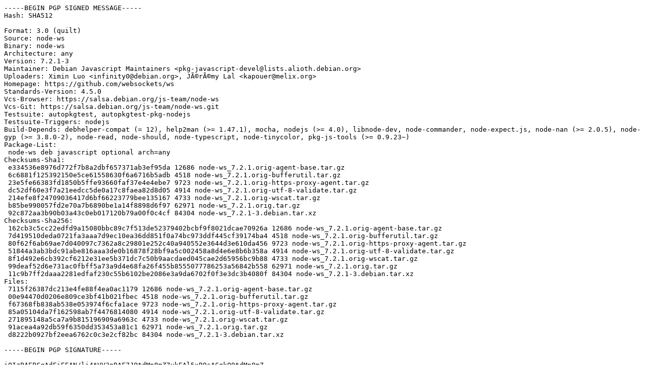

--- FILE ---
content_type: text/plain
request_url: http://ubuntu.grn.es/pool/universe/n/node-ws/node-ws_7.2.1-3.dsc
body_size: 3591
content:
-----BEGIN PGP SIGNED MESSAGE-----
Hash: SHA512

Format: 3.0 (quilt)
Source: node-ws
Binary: node-ws
Architecture: any
Version: 7.2.1-3
Maintainer: Debian Javascript Maintainers <pkg-javascript-devel@lists.alioth.debian.org>
Uploaders: Ximin Luo <infinity0@debian.org>, JÃ©rÃ©my Lal <kapouer@melix.org>
Homepage: https://github.com/websockets/ws
Standards-Version: 4.5.0
Vcs-Browser: https://salsa.debian.org/js-team/node-ws
Vcs-Git: https://salsa.debian.org/js-team/node-ws.git
Testsuite: autopkgtest, autopkgtest-pkg-nodejs
Testsuite-Triggers: nodejs
Build-Depends: debhelper-compat (= 12), help2man (>= 1.47.1), mocha, nodejs (>= 4.0), libnode-dev, node-commander, node-expect.js, node-nan (>= 2.0.5), node-gyp (>= 3.8.0-2), node-read, node-should, node-typescript, node-tinycolor, pkg-js-tools (>= 0.9.23~)
Package-List:
 node-ws deb javascript optional arch=any
Checksums-Sha1:
 e334536e8976d772f7b8a2dbf657371ab3ef95da 12686 node-ws_7.2.1.orig-agent-base.tar.gz
 6c6881f125392150e5ce61558630f6a6716b5adb 4518 node-ws_7.2.1.orig-bufferutil.tar.gz
 23e5fe66383fd1850b5ffe93660faf37e4e4ebe7 9723 node-ws_7.2.1.orig-https-proxy-agent.tar.gz
 dc52df60e3f7a21eedcc5de0a17c8faea82d8d05 4914 node-ws_7.2.1.orig-utf-8-validate.tar.gz
 214efe8f24709036417d6bf66223779bee135167 4733 node-ws_7.2.1.orig-wscat.tar.gz
 b85be990057fd2e70a7b6890be1a14f8898d6f97 62971 node-ws_7.2.1.orig.tar.gz
 92c872aa3b90b03a43c0eb017120b79a00f0c4cf 84304 node-ws_7.2.1-3.debian.tar.xz
Checksums-Sha256:
 162cb3c5cc22edfd9a15080bbc89c7f513de52379402bcbf9f8021dcae70926a 12686 node-ws_7.2.1.orig-agent-base.tar.gz
 7d419510deda0721fa3aaa7d9ec10ea36dd851f0a74bc973ddf445cf39174ba4 4518 node-ws_7.2.1.orig-bufferutil.tar.gz
 80f62f6ab69ae7d040097c7362a8c29801e252c40a940552e3644d3e610da456 9723 node-ws_7.2.1.orig-https-proxy-agent.tar.gz
 51844a3ab3bdc91abe816aaa3de0b16878f28bf9a5c002458a8d4e6e8b6b358a 4914 node-ws_7.2.1.orig-utf-8-validate.tar.gz
 8f1d492e6cb392cf6212e31ee5b371dc7c50b9aacdaed045cae2d65956bc9b88 4733 node-ws_7.2.1.orig-wscat.tar.gz
 99deaf52d6e731ac0fbff5a73a9d4e68fa26f455b8555077786253a56842b558 62971 node-ws_7.2.1.orig.tar.gz
 11c9b7ff2daaa2281edfaf230c55b6102be2086e3a9da6702f0f3e3dc3b4080f 84304 node-ws_7.2.1-3.debian.tar.xz
Files:
 7115f26387dc213e4fe88f4ea0ac1179 12686 node-ws_7.2.1.orig-agent-base.tar.gz
 00e94470d0206e809ce3bf41b021fbec 4518 node-ws_7.2.1.orig-bufferutil.tar.gz
 f67368fb838ab538e053974f6cfa1ace 9723 node-ws_7.2.1.orig-https-proxy-agent.tar.gz
 85a05104da7f162598ab7f4476814080 4914 node-ws_7.2.1.orig-utf-8-validate.tar.gz
 271895148a5ca7a9b815196909a6963c 4733 node-ws_7.2.1.orig-wscat.tar.gz
 91acea4a92db59f6350dd353453a81c1 62971 node-ws_7.2.1.orig.tar.gz
 d8222b0927bf2eea6762c0c3e2cf82bc 84304 node-ws_7.2.1-3.debian.tar.xz

-----BEGIN PGP SIGNATURE-----

iQIzBAEBCgAdFiEEAN/li4tVV3nRAF7J9tdMp8mZ7ukFAl5xB9sACgkQ9tdMp8mZ
7ulK1Q//bEoWzl8PP169qODPeiRg5ZC6l5lQg6HfnNewHoYjTvaNHYz2W0htcRxg
WbNembtI/SsRUeUIfYFV/hsqdu0RQZSqrlrznZsGKn+otQULVP1szR+9ot9BTuZk
gZE8lZ79YZM9Yah6velGQzJmuADLcTxIglF3BSssRHJQvQjw2VpzcwOr8GmNVlu6
RMSuuK38qgQhwpxodm0U+2/7NZFT+tUHdM57rkpaIM+mw4IlYyGk9V2M1IsX5NLi
EhirMPL5To5btk4HmueersPE74nJQs8H3A33OSps8I30OIz3rJEZKGVLjFO7+2XE
yL7GFgJnFrPam7pje83L+ZccZWWVdU+yo+vstulzaHQrqQqC7nn1CPPU6VFuwsWP
v2HnLXPB6eed7sR8c9zxsBRkGOFPndOGJpr+tFwZVu1hIdhIwoEMEMkk+acE4pNg
aUZGauDmUnDlehgjSaJs3flgRnfUTjaxWHEJ1XVSUBmjjcnf6e3z2/Y3nI+fCMqg
kAJbfgFb/StCACbR5GJ7WXl/2ypucOiYaRjB326T6wm6Mbt5n+MwLm5tbCSRjV+t
5Ic7XVIqvYpVk5pLe5sh1u81vrqWpNw+N2xyx1atKZYhtJP9jO47V/hUddXekeFp
H74/WmXFwzF5TaRKOSSvX73tI7e++OpSp5gTzmLzBhD8OIUGZGA=
=btmg
-----END PGP SIGNATURE-----
